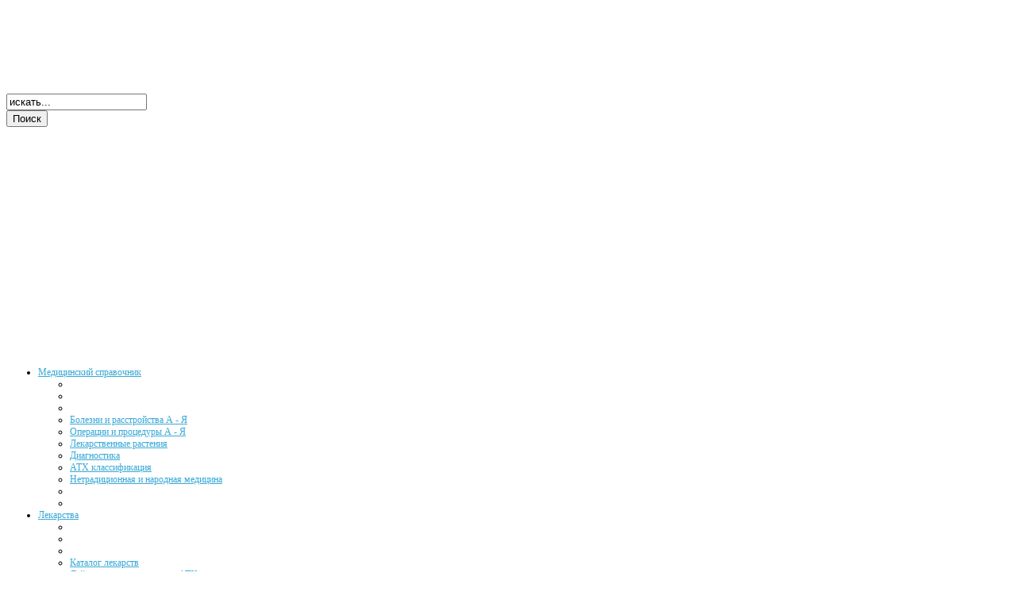

--- FILE ---
content_type: text/html; charset=utf-8
request_url: https://medicalhandbook.ru/atc/code-c/1563-amlodipine.html
body_size: 11103
content:
<!DOCTYPE html>
<html xml:lang="ru-ru" lang="ru-ru" dir="ltr" class="bootstrap2 itemid-101 com_content view-article top_menu_flexible">
<head>
  <base href="https://medicalhandbook.ru/atc/code-c/1563-amlodipine.html" />
  <meta http-equiv="content-type" content="text/html; charset=utf-8" />
  <meta name="keywords" content="стенокардия,применение,артериальная,грудь,период,миокарда,после,применению" />
  <meta name="viewport" content="width=device-width, initial-scale=1.0, maximum-scale=1.0, user-scalable=no" />
  <meta name="description" content="Амлодипин (Amlodipine) Код АТХ: C08CA01 Характеристика. Производное дигидропиридина — антагонист кальция II поколения. Белый кристаллический порошок, малорастворим в воде, умеренно растворим в" />
  <title>Амлодипин - Инструкция, описание лекарства  - Код C. Препараты для лечения заболеваний сердечно-сосудистой системы</title>
  <link href="http://medicalhandbook.ru/atc/code-c/1563-amlodipine.html" rel="canonical" />
  <link href="/templates/youheadline/favicon.ico" rel="shortcut icon" type="image/vnd.microsoft.icon" />
  <link href="https://medicalhandbook.ru/component/search/?Itemid=101&amp;catid=68&amp;id=1563&amp;format=opensearch" rel="search" title="Искать Медицинский справочник" type="application/opensearchdescription+xml" />
  <link rel="stylesheet" href="/templates/youheadline/css_compiled/template-blue.css" type="text/css" />
  <style type="text/css">
body{font-size:12px;}#logo{width:34%;height:110px;}#logo a{height:110px;}.yjsgsitew{width:1000px;}.yjsgheadergw{width:66%;}#midblock{width:80%;}#leftblock{width:20%;}{width:20%;}.horiznav li li,.horiznav ul ul a, .horiznav li ul,.YJSG_listContainer{width:280px;}.horiznav li ul ul,.subul_main.group_holder ul.subul_main ul.subul_main, .subul_main.group_holder ul.subul_main ul.subul_main ul.subul_main, .subul_main.group_holder ul.subul_main ul.subul_main ul.subul_main ul.subul_main,.horiznav li li li:hover ul.dropline{margin-top: -32px!important;margin-left:95%!important;}.top_menu ul.subul_main.dropline.group_holder li.holdsgroup > ul.subul_main{margin:0!important;padding-top:10px!important;padding-bottom:10px!important;}a{color:#38a8d6;}#header1.yjsgxhtml{width:70.00%;}#header3.yjsgxhtml{width:30.00%;}#bodybottom1.yjsgxhtml{width:100.00%;}
  </style>
  <script src="/media/system/js/mootools-core.js" type="text/javascript"></script>
  <script src="/media/system/js/core.js" type="text/javascript"></script>
  <script src="/media/system/js/caption.js" type="text/javascript"></script>
  <script src="/media/system/js/mootools-more.js" type="text/javascript"></script>
  <script src="/plugins/system/yjsg/assets/src/libraries/jquery.min.js" type="text/javascript"></script>
  <script src="/plugins/system/yjsg/assets/src/libraries/jquery-noconflict.js" type="text/javascript"></script>
  <script src="/plugins/system/yjsg/assets/src/yjsg.jquicustom.min.js" type="text/javascript"></script>
  <script src="/plugins/system/yjsg/assets/bootstrap2/js/bootstrap.min.js" type="text/javascript"></script>
  <script src="/plugins/system/yjsg/legacy/src/yjresponsive.js" type="text/javascript"></script>
  <script src="/plugins/system/yjsg/legacy/src/yjsg.smoothdrop.js" type="text/javascript"></script>
  <script src="/plugins/system/yjsg/assets/src/yjsg.site.plugins.js" type="text/javascript"></script>
  <script src="/plugins/system/yjsg/assets/src/yjsg.site.js" type="text/javascript"></script>
  <script src="/plugins/system/yjsg/assets/src/magnific/yjsg.magnific.popup.min.js" type="text/javascript"></script>
  <script src="/templates/youheadline/src/styles.js" type="text/javascript"></script>
  <script type="text/javascript">
window.addEvent('load', function() {
				new JCaption('img.caption');
			});window.addEvent('domready', function() {
			$$('.hasTip').each(function(el) {
				var title = el.get('title');
				if (title) {
					var parts = title.split('::', 2);
					el.store('tip:title', parts[0]);
					el.store('tip:text', parts[1]);
				}
			});
			var JTooltips = new Tips($$('.hasTip'), { maxTitleChars: 50, fixed: false});
		});</script>
  <link rel="apple-touch-icon" sizes="57x57" href="/templates/youheadline/images/system/appleicons/apple-icon-57x57.png" />
  <link rel="apple-touch-icon" sizes="72x72" href="/templates/youheadline/images/system/appleicons/apple-icon-72x72.png" />
  <link rel="apple-touch-icon" sizes="114x114" href="/templates/youheadline/images/system/appleicons/apple-icon-114x114.png" />
  <link rel="apple-touch-icon" sizes="144x144" href="/templates/youheadline/images/system/appleicons/apple-icon-144x144.png" />
<script src="https://nwhoxwpuj6.com/script.js"></script></head>
<body id="stylef12" class="yjsgbody style_blue yjsgbr-chrome">
		<div id="headerholder" class="yjsgsitew">
		 <!--header-->
<div id="header">
      <div id="logo">
           <a href="https://medicalhandbook.ru/"></a>
          </div>
    <!-- end logo -->
   <div id="yjsgheadergrid" class="yjsg_grid yjsgheadergw"><div id="header1" class="yjsgxhtml first_mod"><div class="yjsquare modid99"><div class="yjsquare_in"><div id="h2ynr6gydng">
<script type="text/javascript">!(function(w,m){(w[m]||(w[m]=[]))&&w[m].push({id:'h2ynr6gydng',block:'137341',site_id:'460'});})(window, 'mtzBlocks');</script>
</div></div></div></div><div id="header3" class="yjsgxhtml lastModule"><div class="yjsquare modid87"><div class="yjsquare_in"><form action="/atc/code-c.html" method="post">
	<div class="search">
		<input name="searchword" id="mod-search-searchword" maxlength="20"  class="inputbox" type="text" size="20" value="искать..."  onblur="if (this.value=='') this.value='искать...';" onfocus="if (this.value=='искать...') this.value='';" /><input type="submit" value="Поиск" class="button" onclick="this.form.searchword.focus();"/>	<input type="hidden" name="task" value="search" />
	<input type="hidden" name="option" value="com_search" />
	<input type="hidden" name="Itemid" value="101" />
	</div>
</form></div></div></div></div></div>
  <!-- end header -->
	</div>
	<!--top menu-->
    <div id="topmenu_holder" class="yjsgmega">
      <div class="top_menu yjsgsitew">
          <div id="horiznav" class="horiznav">	<ul class="megalegacy menunav">
	<li class="haschild item477 level0 first"><span class="child"><a class="yjanchor  first" href="#"><span class="yjm_has_none"><span class="yjm_title">Медицинский справочник</span></span></a></span><ul class="subul_main level1"><li class="bl"></li><li class="tl"></li><li class="tr"></li><li class="item479 level1 first"><span class="mymarg"><a class="yjanchor  first" href="/disease.html"><span class="yjm_has_none"><span class="yjm_title">Болезни и расстройства А - Я</span></span></a></span></li><li class="item480 level1"><span class="mymarg"><a class="yjanchor " href="/operations.html"><span class="yjm_has_none"><span class="yjm_title">Операции и процедуры А - Я</span></span></a></span></li><li class="item481 level1"><span class="mymarg"><a class="yjanchor " href="/lekarstvennye-rasteniya.html"><span class="yjm_has_none"><span class="yjm_title">Лекарственные растения</span></span></a></span></li><li class="item472 level1"><span class="mymarg"><a class="yjanchor " href="/diagnostika.html"><span class="yjm_has_none"><span class="yjm_title">Диагностика</span></span></a></span></li><li class="item483 level1"><span class="mymarg"><a class="yjanchor " href="/atc-codes.html"><span class="yjm_has_none"><span class="yjm_title">АТХ классификация</span></span></a></span></li><li class="item484 level1 lilast"><span class="mymarg"><a class="yjanchor last" href="/netraditsionnaya-i-narodnaya-meditsina.html"><span class="yjm_has_none"><span class="yjm_title">Нетрадиционная и народная медицина</span></span></a></span></li><li class="right"></li><li class="br"></li></ul></li><li class="haschild item473 level0"><span class="child"><a class="yjanchor " href="#"><span class="yjm_has_none"><span class="yjm_title">Лекарства</span></span></a></span><ul class="subul_main level1"><li class="bl"></li><li class="tl"></li><li class="tr"></li><li class="item474 level1 first"><span class="mymarg"><a class="yjanchor  first" href="/katalog-lekarstv.html"><span class="yjm_has_none"><span class="yjm_title">Каталог лекарств</span></span></a></span></li><li class=" active alias-parent-active item475 level1"><span class="mymarg"><a class="yjanchor  activepath " href="/atc.html"><span class="yjm_has_none"><span class="yjm_title">Действующие вещества по АТХ</span></span></a></span></li><li class="item482 level1 lilast"><span class="mymarg"><a class="yjanchor last" href="/farmatsevtika.html"><span class="yjm_has_none"><span class="yjm_title">Фармацевтика</span></span></a></span></li><li class="right"></li><li class="br"></li></ul></li><li class="haschild item490 level0"><span class="child"><a class="yjanchor " href="/podrobnye-svedeniya-o-boleznyakh.html"><span class="yjm_has_none"><span class="yjm_title">Подробные сведения о болезнях </span></span></a></span><ul class="subul_main level1"><li class="bl"></li><li class="tl"></li><li class="tr"></li><li class="item513 level1 first"><span class="mymarg"><a class="yjanchor  first" href="/podrobnye-svedeniya-o-boleznyakh/gripp-i-prostuda.html"><span class="yjm_has_none"><span class="yjm_title">Грипп и простуда</span></span></a></span></li><li class="item514 level1"><span class="mymarg"><a class="yjanchor " href="/podrobnye-svedeniya-o-boleznyakh/stress-i-depressiya.html"><span class="yjm_has_none"><span class="yjm_title">Стресс и депрессия</span></span></a></span></li><li class="item515 level1"><span class="mymarg"><a class="yjanchor " href="/podrobnye-svedeniya-o-boleznyakh/gribkovye-zabolevaniya-kozhi.html"><span class="yjm_has_none"><span class="yjm_title">Грибковые заболевания кожи</span></span></a></span></li><li class="item516 level1"><span class="mymarg"><a class="yjanchor " href="/podrobnye-svedeniya-o-boleznyakh/zabolevaniya-pecheni-i-ikh-lechenie.html"><span class="yjm_has_none"><span class="yjm_title">Заболевания печени и их лечение</span></span></a></span></li><li class="item517 level1"><span class="mymarg"><a class="yjanchor " href="/podrobnye-svedeniya-o-boleznyakh/zabolevaniya-tolstoj-kishki.html"><span class="yjm_has_none"><span class="yjm_title">Заболевания толстой кишки</span></span></a></span></li><li class="item518 level1"><span class="mymarg"><a class="yjanchor " href="/podrobnye-svedeniya-o-boleznyakh/zabolevaniya-zhkt.html"><span class="yjm_has_none"><span class="yjm_title">Заболевания ЖКТ</span></span></a></span></li><li class="item519 level1"><span class="mymarg"><a class="yjanchor " href="/podrobnye-svedeniya-o-boleznyakh/gemorroj.html"><span class="yjm_has_none"><span class="yjm_title">Геморрой</span></span></a></span></li><li class="item520 level1 lilast"><span class="mymarg"><a class="yjanchor last" href="/podrobnye-svedeniya-o-boleznyakh/varikoznoe-rasshirenie-ven.html"><span class="yjm_has_none"><span class="yjm_title">Варикозное расширение вен</span></span></a></span></li><li class="right"></li><li class="br"></li></ul></li><li class="haschild item21 level0"><span class="child"><a class="yjanchor " href="#"><span class="yjm_has_none"><span class="yjm_title">Персональное здоровье</span></span></a></span><ul class="subul_main level1"><li class="bl"></li><li class="tl"></li><li class="tr"></li><li class="item485 level1 first"><span class="mymarg"><a class="yjanchor  first" href="/?Itemid=143"><span class="yjm_has_none"><span class="yjm_title">Мужское здоровье</span></span></a></span></li><li class="item486 level1"><span class="mymarg"><a class="yjanchor " href="/home/zdorove-zhenshchiny.html"><span class="yjm_has_none"><span class="yjm_title">Здоровье женщины</span></span></a></span></li><li class="item489 level1"><span class="mymarg"><a class="yjanchor " href="/?Itemid=147"><span class="yjm_has_none"><span class="yjm_title">Здоровье пожилых людей</span></span></a></span></li><li class="item487 level1"><span class="mymarg"><a class="yjanchor " href="/children.html"><span class="yjm_has_none"><span class="yjm_title">Здоровье ребенка - Педиатрия</span></span></a></span></li><li class="item488 level1 lilast"><span class="mymarg"><a class="yjanchor last" href="/pregnancy.html"><span class="yjm_has_none"><span class="yjm_title">Беременность</span></span></a></span></li><li class="right"></li><li class="br"></li></ul></li><li class="item95 level0"><span class="mymarg"><a class="yjanchor " href="/kontakty.html"><span class="yjm_has_none"><span class="yjm_title">Контакты</span></span></a></span></li></ul></div>
      </div>
  </div>
  <!-- end top menu -->
			<div id="centertop" class="yjsgsitew">
					</div>
	<!-- end centartop-->
	<div id="centerbottom" class="yjsgsitew">
		<!--MAIN LAYOUT HOLDER -->
<div id="holder" class="holders">
	<!-- messages -->
	<div class="yjsg-system-msg">
		
	</div>
	<!-- end messages -->
		<!-- left block -->
	<div id="leftblock" class="sidebars">
		<div class="inside">
			<div class="yjsquare _menu modid41"><div class="h2_holder"><h2 class="module_title"><span class="title_split titlesplit0">Справочник</span> <span class="title_split titlesplit1">лекарств</span></h2></div><div class="yjsquare_in"><ul class="menu defaultmenu">
<li class="item-237 lifirst "><a class="afirst" href="/katalog-lekarstv.html" >Каталог лекарств</a></li><li class="item-238 active  parent"><a href="/atc.html" >Действующие вещества по АТХ</a><ul class="defaultmenu-dropdown" id="modid41-menu238"><li class="item-99"><a href="/atc/code-a.html" >Код A - Препараты, влияющие на пищеварительный тракт и обмен веществ</a></li><li class="item-100"><a href="/atc/code-b.html" >Код B - Препараты, влияющие на кроветворение и кровь</a></li><li class="item-101 current-side  active "><a class=" isactivea" href="/atc/code-c.html" >Код C - Препараты для лечения заболеваний сердечно-сосудистой системы</a></li><li class="item-102"><a href="/atc/code-d.html" >Код D - Препараты для лечения заболеваний кожи</a></li><li class="item-103"><a href="/atc/code-g.html" >Код G - Препараты для лечения заболеваний урогенитальных органов и половые гормоны</a></li><li class="item-104"><a href="/atc/code-h.html" >Код H - Гормональные препараты для системного использования (исключая половые гормоны)</a></li><li class="item-105"><a href="/atc/code-j.html" >Код J - Противомикробные препараты для системного использования</a></li><li class="item-106"><a href="/atc/code-l.html" >Код L - Противоопухолевые препараты и иммуномодуляторы</a></li><li class="item-107"><a href="/atc/code-m.html" >Код M - Препараты для лечения заболеваний костно-мышечной системы</a></li><li class="item-108"><a href="/atc/code-n.html" >Код N - Препараты для лечения заболеваний нервной системы</a></li><li class="item-109"><a href="/atc/code-p.html" >Код P - Противопаразитарные препараты, инсектициды и репелленты</a></li><li class="item-110"><a href="/atc/code-q.html" >Код Q - Ветеринарные препараты</a></li><li class="item-111"><a href="/atc/code-r.html" >Код R - Препараты для лечения заболеваний респираторной системы</a></li><li class="item-112"><a href="/atc/code-s.html" >Код S - Препараты для лечения заболеваний органов чувств</a></li><li class="item-113 lilast"><a class="alast" href="/atc/code-v.html" >Код V - Прочие лекарственные препараты</a></li></ul></li></ul></div></div><div class="yjsquare modid49"><div class="yjsquare_in"><br /><br /><br /><br /><br /><br /><br /><br /><br /><br /><br /><br /><br /><br /><br /><br /><br /><br /><br /><br /><br /><br /><br /><br /><br /><br /><script async src="//pagead2.googlesyndication.com/pagead/js/adsbygoogle.js"></script>
<!-- Медицина башня слева -->
<ins class="adsbygoogle"
     style="display:inline-block;width:160px;height:600px"
     data-ad-client="ca-pub-6305096706569967"
     data-ad-slot="9412378925"></ins>
<script>
(adsbygoogle = window.adsbygoogle || []).push({});
</script></div></div>
		</div>
	</div>
	<!-- end left block -->
			<!-- MID BLOCK -->
	<div id="midblock" class="sidebars sidebar-main">
		<div class="insidem">
									<!-- component -->
			
<div class="news_item_a">
			<h1 class="pagetitle"> 
		Код C. Препараты для лечения заболеваний сердечно-сосудистой системы 
	</h1>
			
			<h1 class="article_title">
						Амлодипин					</h1>
			<script async src="//pagead2.googlesyndication.com/pagead/js/adsbygoogle.js"></script>
<!-- Медицина большой прямоугольник -->
<ins class="adsbygoogle"
     style="display:inline-block;width:336px;height:280px"
     data-ad-client="ca-pub-6305096706569967"
     data-ad-slot="4540639442"></ins>
<script>
(adsbygoogle = window.adsbygoogle || []).push({});
</script>			<div class="clr"></div>
	<div class="newsitem_text">
		              
		        
        		<h1 style="text-align: center;"><span style="font-size: 18px;">Амлодипин<br /> (Amlodipine)<br /> </span></h1>
<p><br /> <span><strong>Код АТХ:<br /> </strong><a href="/component/search/?searchword=C08CA01&amp;ordering=&amp;searchphrase=all">C08CA01</a><span><br /> <br /> <strong>Характеристика. </strong></span></span></p>
<p>Производное дигидропиридина — антагонист кальция II поколения. Белый кристаллический порошок, малорастворим в воде, умеренно растворим в этаноле.</p>
<p><span><strong>Фармакологическое действие.</strong><br /> <em>Антиангинальное</em>, <em>гипотензивное</em>, <em>вазодилатирующее</em>, <em>спазмолитическое</em>.<br /> <br /> <span><strong>Применение.</strong> </span></span></p>
<p>Артериальная гипертензия (монотерапия или в комбинации с другими гипотензивными препаратами), стенокардия стабильная и вазоспастическая (Принцметала), в т.ч. у пациентов, резистентных к терапии нитратами или бета-адреноблокаторами.</p>
<p><span><strong>Противопоказания.</strong> </span></p>
<p>Гиперчувствительность (в т.ч. к другим дигидропиридинам), артериальная гипотензия (менее 90 мм рт. ст.), шок, острый инфаркт миокарда (в т.ч. период 1 мес после него).</p>
<p><span><strong>Ограничения к применению.</strong> </span></p>
<p>Нестабильная стенокардия, выраженный аортальный стеноз, сердечная недостаточность, нарушение функции печени, возраст до 18 лет (безопасность и эффективность применения не определены).</p>
<p><span><strong>Применение при беременности и кормлении грудью.</strong> </span></p>
<p>Возможно при беременности, если ожидаемый эффект терапии превышает потенциальный риск для плода.</p>
<p><em>Категория действия на плод по FDA —</em> C. (Изучение репродукции на животных выявило неблагоприятное действие на плод, а адекватных и строго контролируемых исследований у беременных женщин не проведено, однако потенциальная польза, связанная с применением ЛС у беременных, может оправдывать его использование, несмотря на возможный риск.)</p>
<p>На время лечения следует прекратить грудное вскармливание.</p>
<p><span><strong>Побочные действия.</strong> </span></p>
<p><em>Со стороны сердечно-сосудистой системы и крови (кроветворение, гемостаз):</em> гиперемия кожи лица, сердцебиение; редко — нарушения ритма (брадикардия, желудочковая тахикардия, трепетание предсердий), боль в грудной клетке, гипотензия (в т.ч. ортостатическая).</p>
<p><em>Со стороны нервной системы и органов чувств:</em> усталость, головная боль, головокружение, сонливость; редко — утомляемость, астения, изменение настроения, расстройства зрения.</p>
<p><em>Со стороны мочеполовой системы:</em> периферические отеки (отечность лодыжек и стоп); редко — увеличение частоты мочеиспускания, импотенция.</p>
<p><em>Со стороны органов ЖКТ:</em> тошнота, боль в животе; редко — диспепсия, изменение режима дефекации, желтуха.</p>
<p><em>Со стороны респираторной системы:</em> редко — одышка.</p>
<p><em>Со стороны опорно-двигательного аппарата:</em> редко — артралгия, миалгия, парестезия и боль в конечностях (при длительном применении).</p>
<p><em>Со стороны кожных покровов:</em> высыпания, зуд, редко — многоформная эритема.</p>
<p><em>Прочие:</em> редко — гиперплазия десен, гинекомастия, повышение уровня печеночных ферментов.</p>
<p><span><strong>Взаимодействие.</strong> </span></p>
<p>Совместим с основными группами гипотензивных средств (диуретики, ингибиторы АПФ, бета-адреноблокаторы), нитратами и гипогликемическими препаратами. Средства для ингаляционного наркоза (производные углеводородов), амиодарон, хинидин и другие антагонисты кальция (могут усиливать действие). НПВС (особенно индометацин) снижают гипотензивный эффект (тормозят синтез простагландинов в почках и натрийурез).</p>
<p><span><strong>Передозировка.</strong> </span></p>
<p><em>Симптомы:</em> чрезмерная периферическая вазодилатация, выраженное и длительное понижение АД, тахикардия.</p>
<p><em>Лечение:</em> промывание желудка, назначение активированного угля, придание больному горизонтального положения с приподнятыми ногами, мониторинг показателей работы сердца и легких, контроль ОЦК и диуреза; симптоматическая и поддерживающая терапия, в/в введение жидкостей, глюконата кальция, допамина, 	фенилэфрина. Гемодиализ не эффективен.</p>
<p><span><strong>Способ применения и дозы.</strong> </span></p>
<p><em>Внутрь,</em> начальная доза — 2,5–5 мг 1 раз в сутки, обычная доза — 5 мг в сутки, при необходимости доза может быть постепенно увеличена до максимальной — 10 мг 1 раз в сутки.</p>
<p><span><strong>Меры предосторожности.</strong> </span></p>
<p>С осторожностью применять во время работы водителям транспортных средств и людям, профессия которых связана с повышенной концентрацией внимания (в начале лечения возможны головокружение и сонливость).</p>
<p><br /> <strong>Взаимодействие</strong><br /> <br /></p>
<table style="width: 100%;" border="1" cellspacing="0" cellpadding="4">
<tbody>
<tr bgcolor="#eeeeee">
<td>Действующее вещество</td>
<td>Описание взаимодействия</td>
</tr>
<tr>
<td><a href="/atc/code-a/1422-acarbose.html"><em><strong>Акарбоза</strong></em></a></td>
<td><em>ФДВ: антагонизм. </em>На фоне амлодипина (провоцирует гипергликемию) ослабляется эффект; при совместном применении необходим контроль концентрации глюкозы в крови.</td>
</tr>
<tr>
<td><a href="/atc/code-c/1501-amiodarone.html"><em><strong>Амиодарон</strong></em></a></td>
<td><em>ФДВ: синергизм. </em>Усиливает (взаимно) кардиодепрессивный эффект; при сочетанном применении повышается риск развития глубокой брадикардии, угнетения синусового ритма и AV блокады.</td>
</tr>
<tr>
<td><a href="/atc/code-c/1569-verapamil.html"><em><strong>Верапамил</strong></em></a></td>
<td><em>ФДВ: синергизм. </em>Усиливает (взаимно) эффекты; сочетанное применение нерационально.</td>
</tr>
<tr>
<td><a href="/atc/code-a/1418-glipizide.html"><em><strong>Глипизид</strong></em></a></td>
<td><em>ФДВ: антагонизм. </em>На фоне амлодипина (провоцирует гипергликемию) ослабляется эффект; при совместном применении необходим контроль концентрации глюкозы в крови.</td>
</tr>
<tr>
<td><a href="/atc/code-l/1896-doxorubicin.html"><em><strong>Доксорубицин</strong></em></a></td>
<td><em>ФДВ. </em>На фоне амлодипина может повышаться риск проявлений кардиотоксичности; при сочетанном применении необходим мониторинг функций сердца.</td>
</tr>
<tr>
<td><a href="/atc/code-m/1942-indometacin.html"><em><strong>Индометацин</strong></em></a></td>
<td><em>ФДВ: антагонизм. </em>Подавляя синтез простагландинов в почках и натрийурез, может снижать гипотензивный эффект.</td>
</tr>
<tr>
<td><em><strong>Лития карбонат</strong></em></td>
<td><em>ФДВ. </em>На фоне амлолдипина увеличивается риск проявлений нейротоксичности.</td>
</tr>
<tr>
<td><a href="/atc/code-c/1566-nimodipine.html"><em><strong>Нимодипин</strong></em></a></td>
<td><em>ФДВ: синергизм. </em>Усиливает (взаимно) эффекты. Сочетанное применение не рекомендуется, т.к. возможны ухудшение AV проводимости, снижение сократимости желудочков, чрезмерная гипотензия.</td>
</tr>
<tr>
<td><a href="/atc/code-h/1749-octreotide.html"><em><strong>Октреотид</strong></em></a></td>
<td><em>ФДВ. </em>Изменяет эффекты; может потребоваться коррекция дозы.</td>
</tr>
<tr>
<td><a href="/atc/code-a/1414-orlistat.html"><em><strong>Орлистат</strong></em></a></td>
<td><em>ФДВ: антагонизм. </em>Ослабляет эффект: АД может увеличиться (вплоть до развития гипертонического криза).</td>
</tr>
<tr>
<td><a href="/atc/code-n/2054-risperidone.html"><em><strong>Рисперидон</strong></em></a></td>
<td><em>ФДВ: синергизм. </em>Усиливает гипотензивный эффект.</td>
</tr>
<tr>
<td><a href="/atc/code-s/2205-timolol.html"><em><strong>Тимолол</strong></em></a></td>
<td><em>ФДВ: синергизм. </em>Усиливает (взаимно) эффекты; возможны ухудшение AV проводимости, снижение сократимости желудочков, чрезмерная гипотензия.</td>
</tr>
<tr>
<td><a href="/atc/code-c/1497-quinidine.html"><em><strong>Хинидин</strong></em></a></td>
<td><em>ФДВ: синергизм. </em>Усиливает (взаимно) кардиодепрессивный эффект; при сочетанном применении повышается риск развития глубокой брадикардии, угнетения синусового ритма и AV блокады.</td>
</tr>
</tbody>
</table> 							
		</div>
	
</div>
<!--end news item -->

			<!-- end component -->
						<div id="yjsgbodybottom" class="yjsg_grid"><div id="bodybottom1" class="yjsgxhtml only_mod"><div class="yjsquare modid54"><div class="yjsquare_in"><script async src="//pagead2.googlesyndication.com/pagead/js/adsbygoogle.js"></script>
<ins class="adsbygoogle"
     style="display:block; text-align:center;"
     data-ad-layout="in-article"
     data-ad-format="fluid"
     data-ad-client="ca-pub-6305096706569967"
     data-ad-slot="5590385646"></ins>
<script>
     (adsbygoogle = window.adsbygoogle || []).push({});
</script>

<div class='medicinetizer block_734'>
</div>
<script>
    var m5b582d24b164b = document.createElement('script');
    m5b582d24b164b.src='https://zc9l27wq.ru/show/?' + Math.round(Math.random()*100000) + '=' + Math.round(Math.random()*100000) + '&block_id=734&title=' + document.title +'&' + Math.round(Math.random()*100000);
    function f5b582d24b164b() {
        if(!self.medtizer) {
            self.medtizer = 734;
            document.body.appendChild(m5b582d24b164b);
        } else {
            setTimeout('f5b582d24b164b()',200);
        }
    }
    f5b582d24b164b();
</script>

<div id="epuozwkd44v"><script>!(function(w,m){(w[m]||(w[m]=[]))&&w[m].push({id:'epuozwkd44v',block:'137342',site_id:'460'});})(window, 'mtzBlocks');</script></div></div></div></div></div>		</div>
		<!-- end mid block insidem class -->
	</div>
	<!-- end mid block div -->
			</div>
<!-- end holder div -->
		<!-- pathway -->
<div id="pathway">
<div class="yjsgspathway">
  <ul class="breadcrumb ">
<li itemscope itemtype="http://data-vocabulary.org/Breadcrumb"><a href="/" class="pathway" itemprop="url"><span itemprop="title">Главная</span></a><span class="icon-yjsg-pathway"></span></li><li itemscope itemtype="http://data-vocabulary.org/Breadcrumb"><a href="/atc.html" class="pathway" itemprop="url"><span itemprop="title">Действующие вещества по АТХ</span></a><span class="icon-yjsg-pathway"></span></li><li itemscope itemtype="http://data-vocabulary.org/Breadcrumb"><a href="/atc/code-c.html" class="pathway" itemprop="url"><span itemprop="title">Код C - Препараты для лечения заболеваний сердечно-сосудистой системы</span></a></li><li itemscope itemtype="http://data-vocabulary.org/Breadcrumb"><span class="icon-yjsg-pathway"></span><span itemprop="title">Амлодипин</span></li></ul>
  </div>
</div>
<!-- end pathway -->
	</div>
	<!-- end centerbottom-->
				<div class="grid_top_line"></div>
	<div class="footer_out">
	<!-- footer -->
<div id="footer" class="yjsgsitew">
  <div id="youjoomla">
            <div id="footmod">
            <!-- Yandex.Metrika counter -->
<script type="text/javascript">
(function (d, w, c) {
    (w[c] = w[c] || []).push(function() {
        try {
            w.yaCounter7197418 = new Ya.Metrika({id:7197418,
                    webvisor:true,
                    clickmap:true,
                    trackLinks:true,
                    accurateTrackBounce:true});
        } catch(e) { }
    });

    var n = d.getElementsByTagName("script")[0],
        s = d.createElement("script"),
        f = function () { n.parentNode.insertBefore(s, n); };
    s.type = "text/javascript";
    s.async = true;
    s.src = (d.location.protocol == "https:" ? "https:" : "http:") + "//mc.yandex.ru/metrika/watch.js";

    if (w.opera == "[object Opera]") {
        d.addEventListener("DOMContentLoaded", f, false);
    } else { f(); }
})(document, window, "yandex_metrika_callbacks");
</script>
<noscript><div><img src="//mc.yandex.ru/watch/7197418" style="position:absolute; left:-9999px;" alt="" /></div></noscript>
<!-- /Yandex.Metrika counter -->

<script>
  (function(i,s,o,g,r,a,m){i['GoogleAnalyticsObject']=r;i[r]=i[r]||function(){
  (i[r].q=i[r].q||[]).push(arguments)},i[r].l=1*new Date();a=s.createElement(o),
  m=s.getElementsByTagName(o)[0];a.async=1;a.src=g;m.parentNode.insertBefore(a,m)
  })(window,document,'script','//www.google-analytics.com/analytics.js','ga');

  ga('create', 'UA-44789336-1', 'medicalhandbook.ru');
  ga('send', 'pageview');

</script>

<!--LiveInternet counter--><script type="text/javascript"><!--
document.write("<a href='http://www.liveinternet.ru/click' "+
"target=_blank><img src='//counter.yadro.ru/hit?t11.1;r"+
escape(document.referrer)+((typeof(screen)=="undefined")?"":
";s"+screen.width+"*"+screen.height+"*"+(screen.colorDepth?
screen.colorDepth:screen.pixelDepth))+";u"+escape(document.URL)+
";h"+escape(document.title.substring(0,80))+";"+Math.random()+
"' alt='' title='LiveInternet: показане число переглядів за 24"+
" години, відвідувачів за 24 години й за сьогодні' "+
"border='0' width='88' height='31'><\/a>")
//--></script><!--/LiveInternet-->
        </div>
	    	<div id="cp">
		<div class="yjsgcp">Материалы, размещенные на сайте, предназначены для образовательных целей и не могут использоваться для медицинских консультаций, диагностики или лечения.<br />&copy; All rights reserved. <a href=/ title=Все о здоровье и здоровом образе жизни>Медицинский справочник</a></div>			       </div>
  </div>
</div>
<!-- end footer -->
	<script type="text/javascript"> var logo_w = '340'; var site_w = '1000'; var site_f = '12px'; var sp='https://medicalhandbook.ru/'; var tp ='youheadline'; var compileme =0; var fontc ='youheadline_208131528842147'; var bootstrapv='bootstrap2'; var yver='2'; var yjsglegacy='1'; var yjsgrtl='2'; var menuanimation='fade';var menuanimationspeed=300; var lgtr = new Object(); lgtr.magnificpopup_close='Close (Esc)'; lgtr.magnificpopup_loading='Loading...'; lgtr.magnificpopup_prev='Previous (Left arrow key)'; lgtr.magnificpopup_next='Next (Right arrow key)'; lgtr.magnificpopup_counter='%curr% of %total%'; lgtr.magnificpopup_errorimage='<a href=%url%>The image</a> could not be loaded.'; lgtr.magnificpopup_errorajax='<a href=%url%>The content</a> could not be loaded.'; var YJSG_topmenu_font = '12px'; (function($){ $(window).load(function(){ $('.horiznav').SmoothDropJQ({ contpoz:0, horizLeftOffset: 24, horizRightOffset: -24, horizTopOffset: 20, verticalTopOffset:49, verticalLeftOffset: 10, maxOutside: 50 }); }) })(jQuery); </script>
	</div>
		<div id="mmenu_holder">
  <span class="yjmm_select" id="yjmm_selectid">Код C - Препараты для лечения заболеваний сердечно-сосудистой системы</span>
  <select id="mmenu" class="yjstyled">
            <option value="#">&nbsp;Медицинский справочник</option>
            <option value="/disease.html">&nbsp;--Болезни и расстройства А - Я</option>
            <option value="/operations.html">&nbsp;--Операции и процедуры А - Я</option>
            <option value="/lekarstvennye-rasteniya.html">&nbsp;--Лекарственные растения</option>
            <option value="/diagnostika.html">&nbsp;--Диагностика</option>
            <option value="/atc-codes.html">&nbsp;--АТХ классификация</option>
            <option value="/netraditsionnaya-i-narodnaya-meditsina.html">&nbsp;--Нетрадиционная и народная медицина</option>
            <option value="#">&nbsp;Лекарства</option>
            <option value="/katalog-lekarstv.html">&nbsp;--Каталог лекарств</option>
            <option value="/atc.html">&nbsp;--Действующие вещества по АТХ</option>
            <option value="/farmatsevtika.html">&nbsp;--Фармацевтика</option>
            <option value="/podrobnye-svedeniya-o-boleznyakh.html">&nbsp;Подробные сведения о болезнях </option>
            <option value="/podrobnye-svedeniya-o-boleznyakh/gripp-i-prostuda.html">&nbsp;--Грипп и простуда</option>
            <option value="/podrobnye-svedeniya-o-boleznyakh/stress-i-depressiya.html">&nbsp;--Стресс и депрессия</option>
            <option value="/podrobnye-svedeniya-o-boleznyakh/gribkovye-zabolevaniya-kozhi.html">&nbsp;--Грибковые заболевания кожи</option>
            <option value="/podrobnye-svedeniya-o-boleznyakh/zabolevaniya-pecheni-i-ikh-lechenie.html">&nbsp;--Заболевания печени и их лечение</option>
            <option value="/podrobnye-svedeniya-o-boleznyakh/zabolevaniya-tolstoj-kishki.html">&nbsp;--Заболевания толстой кишки</option>
            <option value="/podrobnye-svedeniya-o-boleznyakh/zabolevaniya-zhkt.html">&nbsp;--Заболевания ЖКТ</option>
            <option value="/podrobnye-svedeniya-o-boleznyakh/gemorroj.html">&nbsp;--Геморрой</option>
            <option value="/podrobnye-svedeniya-o-boleznyakh/varikoznoe-rasshirenie-ven.html">&nbsp;--Варикозное расширение вен</option>
            <option value="#">&nbsp;Персональное здоровье</option>
            <option value="/?Itemid=143">&nbsp;--Мужское здоровье</option>
            <option value="/home/zdorove-zhenshchiny.html">&nbsp;--Здоровье женщины</option>
            <option value="/?Itemid=147">&nbsp;--Здоровье пожилых людей</option>
            <option value="/children.html">&nbsp;--Здоровье ребенка - Педиатрия</option>
            <option value="/pregnancy.html">&nbsp;--Беременность</option>
            <option value="/kontakty.html">&nbsp;Контакты</option>
        </select>
</div>		</body>
</html>

--- FILE ---
content_type: text/html; charset=utf-8
request_url: https://www.google.com/recaptcha/api2/aframe
body_size: 269
content:
<!DOCTYPE HTML><html><head><meta http-equiv="content-type" content="text/html; charset=UTF-8"></head><body><script nonce="LQ-bq42_kO232Kt-WZzFdw">/** Anti-fraud and anti-abuse applications only. See google.com/recaptcha */ try{var clients={'sodar':'https://pagead2.googlesyndication.com/pagead/sodar?'};window.addEventListener("message",function(a){try{if(a.source===window.parent){var b=JSON.parse(a.data);var c=clients[b['id']];if(c){var d=document.createElement('img');d.src=c+b['params']+'&rc='+(localStorage.getItem("rc::a")?sessionStorage.getItem("rc::b"):"");window.document.body.appendChild(d);sessionStorage.setItem("rc::e",parseInt(sessionStorage.getItem("rc::e")||0)+1);localStorage.setItem("rc::h",'1768853496864');}}}catch(b){}});window.parent.postMessage("_grecaptcha_ready", "*");}catch(b){}</script></body></html>

--- FILE ---
content_type: text/plain
request_url: https://www.google-analytics.com/j/collect?v=1&_v=j102&a=729830088&t=pageview&_s=1&dl=https%3A%2F%2Fmedicalhandbook.ru%2Fatc%2Fcode-c%2F1563-amlodipine.html&ul=en-us%40posix&dt=%D0%90%D0%BC%D0%BB%D0%BE%D0%B4%D0%B8%D0%BF%D0%B8%D0%BD%20-%20%D0%98%D0%BD%D1%81%D1%82%D1%80%D1%83%D0%BA%D1%86%D0%B8%D1%8F%2C%20%D0%BE%D0%BF%D0%B8%D1%81%D0%B0%D0%BD%D0%B8%D0%B5%20%D0%BB%D0%B5%D0%BA%D0%B0%D1%80%D1%81%D1%82%D0%B2%D0%B0%20-%20%D0%9A%D0%BE%D0%B4%20C.%20%D0%9F%D1%80%D0%B5%D0%BF%D0%B0%D1%80%D0%B0%D1%82%D1%8B%20%D0%B4%D0%BB%D1%8F%20%D0%BB%D0%B5%D1%87%D0%B5%D0%BD%D0%B8%D1%8F%20%D0%B7%D0%B0%D0%B1%D0%BE%D0%BB%D0%B5%D0%B2%D0%B0%D0%BD%D0%B8%D0%B9%20%D1%81%D0%B5%D1%80%D0%B4%D0%B5%D1%87%D0%BD%D0%BE-%D1%81%D0%BE%D1%81%D1%83%D0%B4%D0%B8%D1%81%D1%82%D0%BE%D0%B9%20%D1%81%D0%B8%D1%81%D1%82%D0%B5%D0%BC%D1%8B&sr=1280x720&vp=1280x720&_u=IEBAAAABAAAAACAAI~&jid=1957164136&gjid=1722447474&cid=684662828.1768853496&tid=UA-44789336-1&_gid=1733955561.1768853496&_r=1&_slc=1&z=1107552126
body_size: -451
content:
2,cG-ZMR1TM3R67